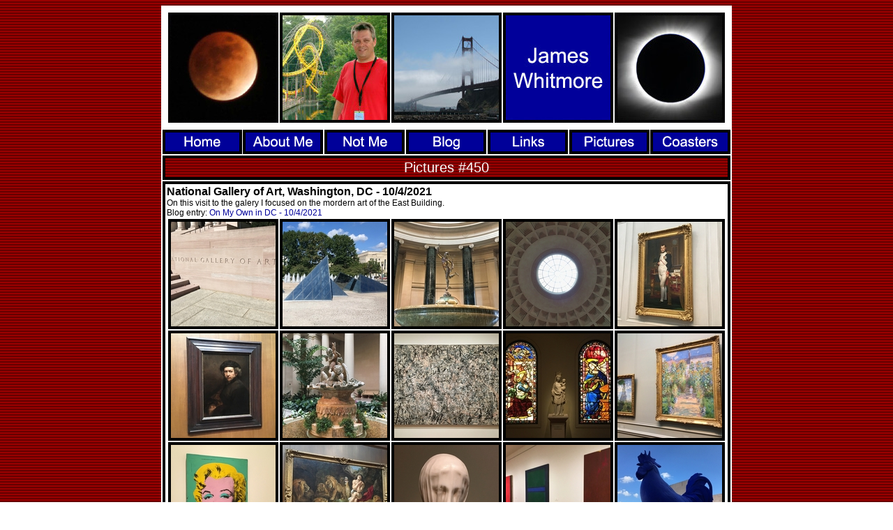

--- FILE ---
content_type: text/html
request_url: http://jameswhitmore.net/pictures450.html
body_size: 8130
content:
<html>
<head>
 <title>James Whitmore - Pictures #450</title>
 <meta name="keywords" content="James, Whitmore" />
 <meta name="robots" content="all">
 <meta http-equiv="Content-Type" content="text/html; charset=iso-8859-1">
 <link rel="stylesheet" type="text/css" href="style.css">

 <!-- Rollover Graphics -->
  <script type="text/javascript" language="javascript">
   function chgImg(imgField,imgState) {document[imgField].src = "img/" + imgField + imgState + ".gif"}
  </script>

 <!-- Random Graphics -->
  <SCRIPT LANGUAGE="JavaScript">
  <!-- Begin
  // Set up the image files to be used.
  var theImages = new Array() // do not change this
  // To add more image files, continue with the
  // pattern below, adding to the array.
  theImages[0] = 'img/header1.jpg'
  theImages[1] = 'img/header2.jpg'
  theImages[2] = 'img/header3.jpg'
  theImages[3] = 'img/header4.jpg'
  theImages[4] = 'img/header5.jpg'
  theImages[5] = 'img/header6.jpg'
  theImages[6] = 'img/header7.jpg'
  // do not edit anything below this line
  var j = 0
  var p = theImages.length;
  var preBuffer = new Array()
  for (i = 0; i < p; i++){
     preBuffer[i] = new Image()
     preBuffer[i].src = theImages[i]
  }
  var whichImage = Math.round(Math.random()*(p-1));
  function showImage(){
  document.write('<img src="'+theImages[whichImage]+'">');
  }
  //  End -->
  </script>

</head>

<body background="img/bg_stripes.gif" text="#000000">

 <!-- header -->
 <table border="0" width="818" valign="top" align="center" cellpadding="0" cellspacing="0" bgcolor="#ffffff">

  <tr> 
    <td>
     <SCRIPT LANGUAGE="JavaScript">
      <!-- Begin
      showImage();
      //  End --></script></td>
  </tr>

 <!-- Navigation Bar -->
  <tr> 
   <td border="0" valign="top">
    <table border="0" cellspacing="0" cellpadding="0">
     <tr> 
      <td><a href="index.html" onmouseover="chgImg('home','on')" onmouseout="chgImg('home','off')"><img src="img/homeoff.gif" alt="Home" height="35" width="116" border="0" name="home" /></a></td>
      <td><a href="aboutme.html" onmouseover="chgImg('aboutme','on')" onmouseout="chgImg('aboutme','off')"><img src="img/aboutmeoff.gif" alt="About Me" height="35" width="117" border="0" name="aboutme" /></a></td>
      <td><a href="notme.html" onmouseover="chgImg('notme','on')" onmouseout="chgImg('notme','off')"><img src="img/notmeoff.gif" alt="Not Me" height="35" width="117" border="0" name="notme" /></a></td>
      <td><a href="blog.html" onmouseover="chgImg('blog','on')" onmouseout="chgImg('blog','off')"><img src="img/blogoff.gif" alt="Blog" height="35" width="117" border="0" name="blog" /></a></td>
      <td><a href="links.html" onmouseover="chgImg('links','on')" onmouseout="chgImg('links','off')"><img src="img/linksoff.gif" alt="Links" height="35" width="117" border="0" name="links" /></a></td>
      <td><a href="pictures.html" onmouseover="chgImg('pictures','on')" onmouseout="chgImg('pictures','off')"><img src="img/picturesoff.gif" alt="Pictures" height="35" width="117" border="0" name="pictures" /></a></td>
      <td><a href="coasters.html" onmouseover="chgImg('coasters','on')" onmouseout="chgImg('coasters','off')"><img src="img/coastersoff.gif" alt="Coasters" height="35" width="117" border="0" name="coasters" /></a></td>
     </tr>
    </table>
   </td>
  </tr> 

 <!-- Main -->
  <tr>
   <td valign="top">
    <table cellspacing="2" cellpadding="0" width="100%">

     <tr>
      <td>
       <table cellspacing="2" cellpadding="0" width="100%" background="img/bg_stripes.gif" style="border: 4px solid black;">
        <tr>
         <td><h2>Pictures #450</h2></td>
        </tr>
       </table>
      </td>
     </tr>

     <tr>
      <td>
       <table cellspacing="2" cellpadding="0" width="100%" style="border: 4px solid black;">
        <tr> 
         <td>
          <h1>National Gallery of Art, Washington, DC - 10/4/2021</h1>
          <p>On this visit to the galery I focused on the mordern art of the East Building.</p>
          <p>Blog entry: <a href="blog1048.html">On My Own in DC - 10/4/2021</a></p>
          <table cellspacing="2" cellpadding="0" align="center" style="border: 0px">
           <tr>
            <td><a href="picture45001.html"><img src="pic/pic_45001a.jpg" alt="National Gallery of Art" height="150" width="150" class="ly"></a></td>
            <td><a href="picture45002.html"><img src="pic/pic_45002a.jpg" alt="National Gallery of Art" height="150" width="150" class="ly"></a></td>
            <td><a href="picture45003.html"><img src="pic/pic_45003a.jpg" alt="National Gallery of Art" height="150" width="150" class="ly"></a></td>
            <td><a href="picture45004.html"><img src="pic/pic_45004a.jpg" alt="National Gallery of Art" height="150" width="150" class="ly"></a></td>
            <td><a href="picture45005.html"><img src="pic/pic_45005a.jpg" alt="National Gallery of Art" height="150" width="150" class="ly"></a></td>
           </tr>
           <tr>
            <td><a href="picture45006.html"><img src="pic/pic_45006a.jpg" alt="National Gallery of Art" height="150" width="150" class="ly"></a></td>
            <td><a href="picture45007.html"><img src="pic/pic_45007a.jpg" alt="National Gallery of Art" height="150" width="150" class="ly"></a></td>
            <td><a href="picture45008.html"><img src="pic/pic_45008a.jpg" alt="National Gallery of Art" height="150" width="150" class="ly"></a></td>
            <td><a href="picture45009.html"><img src="pic/pic_45009a.jpg" alt="National Gallery of Art" height="150" width="150" class="ly"></a></td>
            <td><a href="picture45010.html"><img src="pic/pic_45010a.jpg" alt="National Gallery of Art" height="150" width="150" class="ly"></a></td>
           </tr>
           <tr>
            <td><a href="picture45011.html"><img src="pic/pic_45011a.jpg" alt="National Gallery of Art" height="150" width="150" class="ly"></a></td>
            <td><a href="picture45012.html"><img src="pic/pic_45012a.jpg" alt="National Gallery of Art" height="150" width="150" class="ly"></a></td>
            <td><a href="picture45013.html"><img src="pic/pic_45013a.jpg" alt="National Gallery of Art" height="150" width="150" class="ly"></a></td>
            <td><a href="picture45014.html"><img src="pic/pic_45014a.jpg" alt="National Gallery of Art" height="150" width="150" class="ly"></a></td>
            <td><a href="picture45015.html"><img src="pic/pic_45015a.jpg" alt="National Gallery of Art" height="150" width="150" class="ly"></a></td>
           </tr>
           <tr>
            <td><a href="picture45016.html"><img src="pic/pic_45016a.jpg" alt="National Gallery of Art" height="150" width="150" class="ly"></a></td>
            <td><a href="picture45017.html"><img src="pic/pic_45017a.jpg" alt="National Gallery of Art" height="150" width="150" class="ly"></a></td>
            <td><a href="picture45018.html"><img src="pic/pic_45018a.jpg" alt="National Gallery of Art" height="150" width="150" class="ly"></a></td>
            <td><a href="picture45019.html"><img src="pic/pic_45019a.jpg" alt="National Gallery of Art" height="150" width="150" class="ly"></a></td>
            <td><a href="picture45020.html"><img src="pic/pic_45020a.jpg" alt="National Gallery of Art" height="150" width="150" class="ly"></a></td>
           </tr>
           <tr>
            <td><a href="picture45021.html"><img src="pic/pic_45021a.jpg" alt="National Gallery of Art" height="150" width="150" class="ly"></a></td>
            <td><a href="picture45022.html"><img src="pic/pic_45022a.jpg" alt="National Gallery of Art" height="150" width="150" class="ly"></a></td>
           </tr>

          </table>
          <p align="center"><a href="pictures.html">Album List</a></p>
         </td>
        </tr>
       </table>
      </td>
     </tr>

    </table>
   </td>
  </tr>

 <!-- Footer -->
  <tr>
    <td><img src="img/copyright.gif" width="818" height="25" border="0" alt="Copyright James Whitmore"></td>
  </tr>
 </table>
</body>
</html>


--- FILE ---
content_type: text/css
request_url: http://jameswhitmore.net/style.css
body_size: 737
content:
 h1 {color: black; font: 16px Arial, Helvetica; margin: 0; font-weight: bold; }
 h2 {color: white; font: 20px Arial, Helvetica; margin: 0; text-align: center; }
 h3 {color: white; font: 10px Arial, Helvetica; margin: 0; text-align: right; }
 p {color: black; font: 12px Arial, Helvetica; margin: 0 }
 a {color: #000099; text-decoration: none; }
 a:hover {color: #6699CC; text-decoration: underline; }
 a:link {color: #000099; text-decoration: none; }
 a:link:hover {color: #66699CC; text-decoration: underline; }
 a:visited {color: #000099; text-decoration: none; }
 a:visited:hover {color: #6699CC; text-decoration: underline; }
 img.ly {border: 4px solid #000000 }
 img.ln {border: 4px solid #000000 }